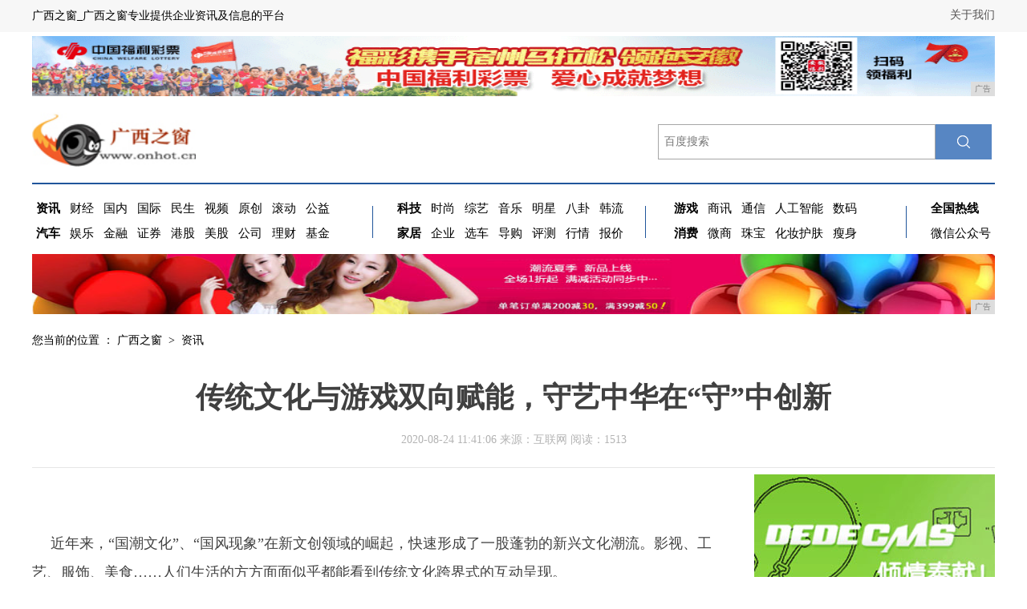

--- FILE ---
content_type: text/html
request_url: http://www.onhot.cn/fxnews/20200824/41064344.html
body_size: 8681
content:
<!DOCTYPE HTML>
<html>
	<head>
		<title>传统文化与游戏双向赋能，守艺中华在“守”中创新-广西之窗</title>
		<meta content="" name="keywords" />
		<meta content="　　　 近年来，“国潮文化”、“国风现象”在新文创领域的崛起，快速形成了一股蓬勃的新兴文化潮流。影视、工艺、服饰、美食……人们生活的方方面面似乎都能看到传统文化" name="description" />
		<link href="/res/css/style2017.css" rel="stylesheet" type="text/css"><meta http-equiv="Content-Type" content="text/html;charset=utf-8">
<meta http-equiv="X-UA-Compatible" content="IE=edge">
<meta name="viewport" content="width=device-width, initial-scale=1">
<link rel="stylesheet" type="text/css" href="/res/css/dbw-synew.css">
<link rel="stylesheet" type="text/css" href="/res/css/add.css"></head>
	<body><div id="topbg">
    <div id="topnav">
        <div class="tel fr"><a href="/">关于我们</a></div>
        <div class="cl" style="line-height: 40px;">广西之窗_广西之窗专业提供企业资讯及信息的平台</div>
    </div>
</div>
<div class="ad1200" style="margin:5px auto 0 auto;"><script type="text/javascript" src="http://a.2349.cn/_ad/v2?su=http://www.onhot.cn&sn=通栏顶部广告位"></script></div>
<div id="top-box">
    <div id="top" style="background-color:#FFF">
        <div class="logo fl"><a href="/"><img src="/res/images/logo.jpg" height="68"></a></div>
        <!--搜索 -->
        <div id="bdcs">
            <div class="bdcs-container">
                <form action="https://www.baidu.com/s">
                    <input type="text" name="wd" class="bdcs-search-form-input" id="baidutxt" placeholder="百度搜索">
                    <input type="submit" value="" class="bdcs-search-form-submit " id="bdcs-search-form-submit2"></input>
                </form>
            </div>
        </div>
    </div>
    <!--搜索end-->
    <div id="nav">
        <div class="nav-a fl">
            <ul>
                <li><a href="/fxnews/" target="_blank"><b>资讯</b></a></li>
                <li><a href="/caij/" target="_blank">财经</a></li>
                <li><a href="/" target="_blank">国内</a></li>
                <li><a href="/" target="_blank">国际</a></li>
                <li><a href="/" target="_blank">民生</a></li>
                <li><a href="/" target="_blank">视频</a></li>
                <li><a href="/" target="_blank">原创</a></li>
                <li><a href="/" target="_blank">滚动</a></li>
                <li><a href="/" target="_blank">公益</a></li>
            </ul>
            <ul>
                <li><a href="/qiche/" target="_blank"><b>汽车</b></a></li>
                <li><a href="/yul/" target="_blank">娱乐</a></li>
                <li><a href="/" target="_blank">金融</a></li>
                <li><a href="/" target="_blank">证券</a></li>
                <li><a href="/" target="_blank">港股</a></li>
                <li><a href="/" target="_blank">美股</a></li>
                <li><a href="/" target="_blank">公司</a></li>
                <li><a href="/" target="_blank">理财</a></li>
                <li><a href="/" target="_blank">基金</a></li>
            </ul>
        </div>
        <div class="nav-b fl">
            <ul>
                <li><a href="/keji/" target="_blank"><b>科技</b></a></li>
                <li><a href="/shih/" target="_blank">时尚</a></li>
                <li><a href="/" target="_blank">综艺</a></li>
                <li><a href="/" target="_blank">音乐</a></li>
                <li><a href="/" target="_blank">明星</a></li>
                <li><a href="/" target="_blank">八卦</a></li>
                <li><a href="/" target="_blank">韩流</a></li>
            </ul>
            <ul>
                <li><a href="/jiaju/" target="_blank"><b>家居</b></a></li>
                <li><a href="/qiye/" target="_blank">企业</a></li>
                <li><a href="/" target="_blank">选车</a></li>
                <li><a href="/" target="_blank">导购</a></li>
                <li><a href="/" target="_blank">评测</a></li>
                <li><a href="/" target="_blank">行情</a></li>
                <li><a href="/" target="_blank">报价</a></li>
            </ul>
        </div>
        <div class="nav-c fl">
            <ul>
                <li><a href="/youxi/" target="_blank"><b>游戏</b></a></li>
                <li><a href="/shax/" target="_blank">商讯</a></li>
                <li><a href="/" target="_blank">通信</a></li>
                <li><a href="/" target="_blank">人工智能</a></li>
                <li><a href="/" target="_blank">数码</a></li>
            </ul>
            <ul>
                <li><a href="/xif/" target="_blank"><b>消费</b></a></li>
                <li><a href="/weis/" target="_blank">微商</a></li>
                <li><a href="/" target="_blank">珠宝</a></li>
                <li><a href="/" target="_blank">化妆护肤</a></li>
                <li><a href="/" target="_blank">瘦身</a></li>
            </ul>
        </div>
        <div class="nav-d">
            <ul>
                <li><a href="/" rel="nofollow"><b>全国热线</b></a></li>
            </ul>
            <ul>
                <li><a href="/" rel="nofollow">微信公众号</a></li>
            </ul>
        </div>
        <div class="clear"></div>
    </div>
    <!--导航end-->
</div>
<div class="top-adgg">
    <div class="ad1200 ad-jus"><script type="text/javascript" src="http://a.2349.cn/_ad/v2?su=http://www.onhot.cn&sn=顶部通栏二图"></script></div>
    <div class="clear"></div>
</div><div class="main" style="min-height:1800px;">
			<div class="tt">
				<div class="postion left"> 您当前的位置 ： 
					<a href="/">广西之窗</a> &nbsp;&gt;&nbsp; 
					<a href="/fxnews/">资讯</a>
				</div>
				<div class="clearfix"></div>
				<div class="tt_news">传统文化与游戏双向赋能，守艺中华在“守”中创新</div>
				<div class="info">2020-08-24 11:41:06&nbsp;来源：互联网&nbsp;<span id="view-times">阅读：-</span></div>
				<div class="xian1"></div>
			</div>
			<div class="part part1 clearfix">
				<div class="p-right left" style="width: auto;">
					<div id="p-detail"><p style="text-align:left">　　</p><p style="text-align:left">　 近年来，“国潮文化”、“国风现象”在新文创领域的崛起，快速形成了一股蓬勃的新兴文化潮流。影视、工艺、服饰、美食……人们生活的方方面面似乎都能看到传统文化跨界式的互动呈现。</p><p style="text-align:left">　　自传统文化“翻红”以来,与其搭戏,就成为当下众多行业的偏好所在，但传统文化似乎又不是百搭。</p><p style="text-align:left">　　火爆的“国潮热”背后，隐忧浮现。部分产品把“国潮”当噱头、拿文化做外壳，只堆砌元素符号不深耕核心价值，与真正的历史意蕴和文化味道相去甚远；还有一类则将传统与现代“强行”跨界，给人以不知所云的尴尬感。这些不和谐的音符，正在破坏“国风”、“国潮”不断迭起的乐章，优秀的“国风”文化除了对传统文化的深刻认知与自信,还在于对传统连接现代的文化形态的敏锐把握和构建。</p><p style="text-align:left">　　正是基于这样的深刻理解和洞察,中华网守艺中华品牌自成立以来，在专注挖掘具有厚重肌理的传统文化价值内容的同时，不断寻找适应传统文化的新时代传播形态也成了其要务之一。</p><p style="text-align:left">　　在建立年轻一代与传统文化连接的过程中，守艺中华用年轻人喜闻乐见的短视频形式去传播戏曲、曲艺文化，其运营的抖音及快手账号“中国评剧院”、 “北京京剧院”、 “北京市河北梆子剧团”、“北京曲剧团”短时间内圈粉众多，其中不乏曾经对戏曲“不感冒”的年轻人。在与年轻人沟通的渠道中，另外一种不可忽视的方式——网络游戏，近日也被守艺中华看中。</p><p style="text-align:left">　　作为文化科技融合的典型文化形态，网络游戏已经成为广大人民群众日常文娱生活的重要内容，同时游戏的产品形态上也有着与传统文化结合的无限可能，借助游戏赋予传统文化以时代特色，同时充盈网络游戏的精神内涵，势必会实现其与传统文化的双向赋能。</p><p style="text-align:center"><img src="https://origin-static.oss-cn-beijing.aliyuncs.com/img/2020/0824/a27b591e/3e201552.jpeg"/></p><p style="text-align: center;">　　（图注：完美世界《神雕侠侣2》手游将龙州天琴文化引入游戏中）</p><p style="text-align:left">　　在此基础上，中华网·守艺中华近期携手完美世界《神雕侠侣2》手游，与广西壮族自治区崇左市龙州县政府联动，将龙州当地独具壮民族特色的天琴文化引入到游戏当中。在向年轻一代普及古老壮民族乐器的同时，也对其背后所承载的壮族文化历史及古壮先民的文化信仰进行了挖掘和呈现，以全新的数字化形式，把传统文化呈现到新时期年轻人的面前。</p><p style="text-align:left">　　非遗的特殊性在于它是依托于人而存在的文化遗产，需要依靠人的意识和文化选择来延续。游戏作为一种综合的文化形式，正在成为传承中华文化、促进文化认同的新载体。更重要的是，在引入了文化的概念之后， 游戏才能从相对单一的文化商品向更深层次的文化认同进行转变。</p><p style="text-align:center"><img src="https://origin-static.oss-cn-beijing.aliyuncs.com/img/2020/0824/a27b591e/d17097be.jpeg"/></p><p style="text-align: center;">　　（图注：《神雕侠侣2》通过全新主角壮族少女花朵朵，与玩家一起领略骆越时代的龙州风貌）</p><p style="text-align:left">　　在“数字+”的时代里，中华网·守艺中华对中国传统文化传承 、创新、活化的理念与完美世界游戏致力于文化赋能的愿景不谋而合，此次联动，以年轻化的方式向非遗致敬，是对传统文化的坚守，也是文化形式的再造。未来，双方将继续深化合作，深挖优秀传统文化元素，助力传统文化融入当下生活，让游戏成为实践文化自信和文化自觉的生动载体，传承与创新中国优秀传统文化精髓。</p><p><br/></p><p>推荐阅读：<a href="http://www.64538.net" target="_blank">纵横资讯网</a></p>
						<div class="gjc"><span class="right p-jc"></span></div>
					</div>
				</div>
				<div class="clearfix"></div>
			</div>
			<div class="part part2 clearfix" id="xwtj">
				<div class="p-right left" id="part2-list" style="width: auto;">
					<div class="column-name"> <span>频道推荐</span></div>
					<ul class="hhh" style="display: block; margin-top:25px;"><li class="list-item clearfix">
							<a href="/fxnews/20200615/59011722.html" title="京东618一起热爱趴开播：郑爽、吴昕、大张伟在线吃玩乐逗 话题猛料不停" target="_blank">
								<img src="http://www.cet.com.cn/upload/Image/2020/06/15/mrtp/1_25783934599.jpg" alt="京东618一起热爱趴开播：郑爽、吴昕、大张伟在线吃玩乐逗 话题猛料不停" class="item-pic">
							</a>
							<div class="item-container">
								<a style="padding-top: 0;" href="/fxnews/20200615/59011722.html" title="京东618一起热爱趴开播：郑爽、吴昕、大张伟在线吃玩乐逗 话题猛料不停" class="item-title" target="_blank">京东618一起热爱趴开播：郑爽、吴昕、大张伟</a>
								<p style="color: #999999;font-size: 14px;">这个618,一起热爱一起嗨,玩的舒畅买的开心就是最重要的议题。6月17日,《京东618一起热爱趴》火热开启,郑爽、林允、吴昕、金靖、马东、大张伟、郭麒麟、丁禹兮...</p>
								<div class="item-time"><span>2020-06-15</span></div>
							</div>
						</li><li class="list-item clearfix">
							<a href="/fxnews/20200416/48414.html" title="TFBOYS组合复工后更换头像！粉丝纷纷效仿，评论区团魂满满" target="_blank">
								<img src="http://p1.pstatp.com/large/pgc-image/e41fdf1475464b45b3c3e7d77a988484" alt="TFBOYS组合复工后更换头像！粉丝纷纷效仿，评论区团魂满满" class="item-pic">
							</a>
							<div class="item-container">
								<a style="padding-top: 0;" href="/fxnews/20200416/48414.html" title="TFBOYS组合复工后更换头像！粉丝纷纷效仿，评论区团魂满满" class="item-title" target="_blank">TFBOYS组合复工后更换头像！粉丝纷纷效仿</a>
								<p style="color: #999999;font-size: 14px;">4月15日是一个奇妙的日子，是三个男孩子梦想开始的地方，从开始的《heart》到现在的《第一次告白》，他们一直在成长！就在今天，TFBOYS组合复工后在某社交平...</p>
								<div class="item-time"><span>2020-04-16</span></div>
							</div>
						</li><li class="list-item clearfix">
							<a href="/fxnews/20200416/24183.html" title="魏大勋姐弟恋就差个官宣？乔振宇曾评价杨幂：喜欢逗年轻男孩" target="_blank">
								<img src="http://p1.pstatp.com/large/pgc-image/a00fe0dd98584947a74cb2e03e70260a" alt="魏大勋姐弟恋就差个官宣？乔振宇曾评价杨幂：喜欢逗年轻男孩" class="item-pic">
							</a>
							<div class="item-container">
								<a style="padding-top: 0;" href="/fxnews/20200416/24183.html" title="魏大勋姐弟恋就差个官宣？乔振宇曾评价杨幂：喜欢逗年轻男孩" class="item-title" target="_blank">魏大勋姐弟恋就差个官宣？乔振宇曾评价杨幂：喜</a>
								<p style="color: #999999;font-size: 14px;">杨幂和魏大勋还差一点点就实锤了（差个官宣）。事情起因是最近有人拍到了魏大勋和杨幂共同进入酒店，助理买了三根冰淇淋，其中两根给了后座的魏大勋和一位女士。下车之后，...</p>
								<div class="item-time"><span>2020-04-16</span></div>
							</div>
						</li><li class="list-item clearfix">
							<a href="/fxnews/20200416/23352.html" title="杨幂绯闻后首次发声，只提另一个男人？粉丝：失望至极！" target="_blank">
								<img src="http://p1.pstatp.com/large/pgc-image/00b5b1a162f540fab4e8476d0b01b75e" alt="杨幂绯闻后首次发声，只提另一个男人？粉丝：失望至极！" class="item-pic">
							</a>
							<div class="item-container">
								<a style="padding-top: 0;" href="/fxnews/20200416/23352.html" title="杨幂绯闻后首次发声，只提另一个男人？粉丝：失望至极！" class="item-title" target="_blank">杨幂绯闻后首次发声，只提另一个男人？粉丝：失</a>
								<p style="color: #999999;font-size: 14px;">要说最近的娱乐圈最大的瓜，莫过于杨幂与魏大勋的恋爱绯闻了。4月13日，有媒体爆出两人一起吃冰淇淋，出入酒店的照片；第二天又有爆料称杨幂乘车至魏大勋《涩女郎》片场...</p>
								<div class="item-time"><span>2020-04-16</span></div>
							</div>
						</li><li class="list-item clearfix">
							<a href="/fxnews/20200416/21401.html" title="史无前例！卜凡约黑粉线下见面对方赴约，发文表示只是去送律师函" target="_blank">
								<img src="http://p1.pstatp.com/large/pgc-image/e785b98460cf488495a77468c0db02e2" alt="史无前例！卜凡约黑粉线下见面对方赴约，发文表示只是去送律师函" class="item-pic">
							</a>
							<div class="item-container">
								<a style="padding-top: 0;" href="/fxnews/20200416/21401.html" title="史无前例！卜凡约黑粉线下见面对方赴约，发文表示只是去送律师函" class="item-title" target="_blank">史无前例！卜凡约黑粉线下见面对方赴约，发文表</a>
								<p style="color: #999999;font-size: 14px;">去年坤音娱乐ONER组合成员在举办完最后一场演唱会后分崩离析，卜凡因与公司单方面提出解约不被同意，之后与元公司陷入矛盾纠纷中，ONER四人组合就这样莫名其妙的解...</p>
								<div class="item-time"><span>2020-04-16</span></div>
							</div>
						</li></ul>					
				</div>
			</div>
			<div class="fllow3-wap" style="top:200px;"><div class="ad">
    <script type="text/javascript" src="http://a.2349.cn/_ad/v2?su=http://www.onhot.cn&sn=内容页右图广告位"></script>
</div>
<ul class="right-wap hot-news">
    <div class="name">24小时新闻排行</div><li><a title="华为最新几款旗舰型手机横向对比，看过之后你就知道哪款手机最好" href="/caij/20200512/4705451.html" target="_blank">华为最新几款旗舰型手机横向对比，看过</a></li><li><a title="乐视手机2重新定义未来手机的标准？续航该是重点" href="/keji/20200530/53091105.html" target="_blank">乐视手机2重新定义未来手机的标准？续</a></li><li><a title="用手机听歌还是用专业播放器听歌？给了你你怎么选？" href="/keji/20200519/5555708.html" target="_blank">用手机听歌还是用专业播放器听歌？给了</a></li><li><a title="从销量排名看国产手机实力差距：体验新卖点只能靠大品牌了" href="/fxnews/20200526/5623964.html" target="_blank">从销量排名看国产手机实力差距：体验新</a></li><li><a title="盘点一下2020年，适合中老年人使用的5款智能手机" href="/fxnews/20200527/1221999.html" target="_blank">盘点一下2020年，适合中老年人使用</a></li><li><a title="以前是手机，后来是芯片，现在是LNG！为何韩国总有新优势产业呢" href="/caij/20200603/21061257.html" target="_blank">以前是手机，后来是芯片，现在是LNG</a></li><li><a title="最强SoC+最好的屏幕！ROG游戏手机2真机照曝光" href="/keji/20200617/54101777.html" target="_blank">最强SoC+最好的屏幕！ROG游戏手</a></li><li><a title="程序员高效开发必备的六款开发工具！总有一个适合你的" href="/keji/20200626/03162111.html" target="_blank">程序员高效开发必备的六款开发工具！总</a></li><li><a title="从手机Home键的发展变迁看未来手机的发展趋势" href="/fxnews/20200805/31203677.html" target="_blank">从手机Home键的发展变迁看未来手机</a></li><li><a title="iPhone手机省电技巧，超实用，增长手机续航，让你告别一天两充" href="/fxnews/20200608/48121413.html" target="_blank">iPhone手机省电技巧，超实用，增</a></li></ul>
<ul class="right-wap pic-news">
    <div class="name">图片新闻</div><li style=" width:130px; height:85px; float:left">
        <div class="box">
            <a title="《清平乐》有三个“神助攻”，可惜缳儿被赶走，皇帝找错爱情顾问" href="/keji/20200416/395425.html" target="_blank">
                <img alt="《清平乐》有三个“神助攻”，可惜缳儿被赶走，皇帝找错爱情顾问" src="http://p1.pstatp.com/large/pgc-image/6ecd1397b890457f920f7c92885d0d1e" width="130" height="85">
                <div class="box-content">
                    <h3 class="title">《清平乐》有三个“神助攻”，可惜</h3>
                </div>
            </a>
        </div>
    </li><li style=" width:130px; height:85px; float:left">
        <div class="box">
            <a title="积压13年才播出的《清风明月佳人》，展现了古装剧审美的变迁" href="/shax/20200416/042356.html" target="_blank">
                <img alt="积压13年才播出的《清风明月佳人》，展现了古装剧审美的变迁" src="http://p1.pstatp.com/large/pgc-image/e56f21add06d42e79103d6020b5f93dd" width="130" height="85">
                <div class="box-content">
                    <h3 class="title">积压13年才播出的《清风明月佳人</h3>
                </div>
            </a>
        </div>
    </li><li style=" width:130px; height:85px; float:left">
        <div class="box">
            <a title="黑粉有多可怕？王源激光笔照眼险失明，易烊千玺的让人愤怒" href="/weis/20200416/161867.html" target="_blank">
                <img alt="黑粉有多可怕？王源激光笔照眼险失明，易烊千玺的让人愤怒" src="http://p1.pstatp.com/large/pgc-image/e58d87ec74b547e1808036013d2c87c4" width="130" height="85">
                <div class="box-content">
                    <h3 class="title">黑粉有多可怕？王源激光笔照眼险失</h3>
                </div>
            </a>
        </div>
    </li><li style=" width:130px; height:85px; float:left">
        <div class="box">
            <a title="张子枫穿阔腿裤，腰带勒到裤子变形，一点都不像17岁少女！" href="/xif/20200416/132662.html" target="_blank">
                <img alt="张子枫穿阔腿裤，腰带勒到裤子变形，一点都不像17岁少女！" src="http://p1.pstatp.com/large/pgc-image/7c31c8811a254fb8965aa134b597f964" width="130" height="85">
                <div class="box-content">
                    <h3 class="title">张子枫穿阔腿裤，腰带勒到裤子变形</h3>
                </div>
            </a>
        </div>
    </li></ul>
<ul class="right-wap hot-news">
    <div class="name" style="padding-top:8px">猜你喜欢</div>
    <div style="height:15px"></div><li><a title="传统文化与游戏双向赋能，守艺中华在“守”中创新" href="/fxnews/20200824/41064344.html" target="_blank">传统文化与游戏双向赋能，守艺中华在“守”中创</a></li><li><a title="目前最优秀的三款旗舰手机，让你选你会选哪一个？" href="/fxnews/20200824/31454323.html" target="_blank">目前最优秀的三款旗舰手机，让你选你会选哪一个</a></li><li><a title="低配机也能畅玩大型游戏，百度推出“云手机”抢占新风口" href="/keji/20200824/32114312.html" target="_blank">低配机也能畅玩大型游戏，百度推出“云手机”抢</a></li><li><a title="官宣！联想软件“全家桶”来了：或将支持多屏协同" href="/caij/20200824/48394336.html" target="_blank">官宣！联想软件“全家桶”来了：或将支持多屏协</a></li><li><a title="三星Galaxy S9/S9＋获Android 9.0 Pie更新补丁" href="/caij/20200824/20174339.html" target="_blank">三星Galaxy S9/S9＋获Androi</a></li><li><a title="你的双卡双待手机只能开一个4G？中国移动已被调查！" href="/fxnews/20200823/15554304.html" target="_blank">你的双卡双待手机只能开一个4G？中国移动已被</a></li><li><a title="小米Max测评：大屏手机好不好 我的Max来耍宝" href="/keji/20200824/15264309.html" target="_blank">小米Max测评：大屏手机好不好 我的Max来</a></li><li><a title="卡通风iPhone6个性手机壳推荐" href="http://www.41448.net/qiye/2020/10414799.html" target="_blank">卡通风iPhone6个性手机壳推荐</a></li><li><a title="2.5K屏+7mm轻薄性能平板，酷比魔方Freer X9上手" href="http://www.84359.net/iowq/2020/02294639.html" target="_blank">2.5K屏+7mm轻薄性能平板，酷比魔方Fr</a></li><li><a title="B2C自营品牌商城系统丨构建多终端、全渠道线上商城" href="http://www.czhnu.com/caij/20200820/23504113.html" target="_blank">B2C自营品牌商城系统丨构建多终端、全渠道线</a></li></ul></div>
		</div>
		<div class="clearfix"></div><div class="footer-nav bai">
    <a href="/">关于我们</a> - 
    <a href="http://a.2349.cn/lxwm.html">联系我们</a> - 
    <a href="/sitemap.xml" target="_blank">XML地图</a> - 
    <a href="/sitemap.html">网站地图</a><a href="/sitemap.txt" target="_blank">TXT</a> - 
    <a href="/">版权声明</a>
</div>
<div class="footer-di hui">广西之窗版权所有&nbsp;Copyright&nbsp;◎&nbsp;2001-2019&nbsp;http://www.onhot.cn&nbsp;Al&nbsp;Rights&nbsp;Reserved. <br> 
    如果您发现本网站上有侵犯您的合法权益的内容，请联系我们，本网站将立即予以删除！ <br> 
    <br>
    <a href="http://report.12377.cn:13225/toreportinputNormal_anis.do" target="_blank">
        <img src="/res/images/di-logo01.jpg" width="232" height="36">
    </a>&nbsp;　 
    <a href="http://www.12377.cn/node_548446.htm" target="_blank">
        <img src="/res/images/di-logo02.jpg" width="140" height="36">
    </a>&nbsp;
    <a href="http://www.12377.cn/" target="_blank">
        <img src="/res/images/di-logo03.jpg" width="122" height="36">
    </a>&nbsp;
</div>
<script type="text/javascript" src="/res/js/jquery-1.4.2.min.js"></script>
<script type="text/javascript" src="/res/js/wangbao.js"></script>
<script type="text/javascript" src="/res/js/zzsc.js"></script>
<script type="text/javascript" src="/res/js/jquery.yx_rotaion.js"></script>
<script type="text/javascript" src="/res/js/1.js"></script>
<script>
(function(){
    var bp = document.createElement('script');
    var curProtocol = window.location.protocol.split(':')[0];
    if (curProtocol === 'https') {
        bp.src = 'https://zz.bdstatic.com/linksubmit/push.js';
    }
    else {
        bp.src = 'http://push.zhanzhang.baidu.com/push.js';
    }
    var s = document.getElementsByTagName("script")[0];
    s.parentNode.insertBefore(bp, s);
})();
</script><script src="/res/js/qrcode.min.js"></script>
		<script type="text/javascript">
            "4344" && setTimeout(function () {
                $.getJSON(["/ajax/viewArticle?s=", +new Date(), "&id=", "4344"].join(''), function (ret) {$('#view-times').html("阅读：" + ret.data);});
            }, 0);
        </script>
	</body>
</html>

--- FILE ---
content_type: application/javascript
request_url: http://www.onhot.cn/res/js/zzsc.js
body_size: 664
content:


$(function() {
    jQuery.focus = function(slid) {
        var sWidth = $(window).width();
        var len = $(slid).find("ul li").length; 
        $(slid).find("ul li").css("width", sWidth);

        var index = 0;
        var picTimer;

        
        var btn = "<div class='btnBg'></div><div class='btn'>";
        for (var i = 0; i < len; i++) {
            var ii = i + 1;
            btn += "<span>?</span>";
        }
        btn += "</div><div class='preNext pre'></div><div class='preNext next'></div>";
        $(slid).append(btn);
        $(slid).find("div.btnBg").css("opacity", 0.5);

       
        $(slid + " div.btn span").css("opacity", 0.4).mouseenter(function() {
            index = $(slid + " .btn span").index(this);
            showPics(index);
        }).eq(0).trigger("mouseenter");

      
        $(slid + " .preNext").css("opacity", 0.2).hover(function() {
            $(this).stop(true, false).animate({ "opacity": "0.5" }, 300);
        }, function() {
            $(this).stop(true, false).animate({ "opacity": "0.2" }, 300);
        });

       
        $(slid + " .pre").click(function() {
            index -= 1;
            if (index == -1) { index = len - 1; }
            showPics(index);
        });

       
        $(slid + " .next").click(function() {
            index += 1;
            if (index == len) { index = 0; }
            showPics(index);
        });

        
        $(slid + " ul").css("width", sWidth * (len));

        
        $(slid).hover(function() {
            clearInterval(picTimer);
        }, function() {
            picTimer = setInterval(function() {
                showPics(index);
                index++;
                if (index == len) { index = 0; }
            }, 5000); 
        }).trigger("mouseleave");

      
        function showPics(index) {
            $(slid + " ul li").eq(index).fadeIn().siblings().hide();
        }

    };

});

--- FILE ---
content_type: text/javascript;charset=UTF-8
request_url: http://a.2349.cn/_ad/v2?su=http://www.onhot.cn&sn=%E9%80%9A%E6%A0%8F%E9%A1%B6%E9%83%A8%E5%B9%BF%E5%91%8A%E4%BD%8D
body_size: 416
content:
document.writeln('<div class="_yezi_ad" style=""><a href="http://a.2349.cn/_ad/jmp?p=MzM5ODJkYjNiYzhmNDRhYWQ2ZTY2MjMxZjYzMzMxMGM=" target="_blank" style="position:relative;font-size:0;display: block;"><span title="http://2349.cn" style="position:absolute;z-index:2;font-size:10px;background:#dddddd;color:gray;right:0;bottom:0;padding: 2px 5px 2px 5px;display:block;">广告</span><img style="opacity:1 !important;" src="http://a.2349.cn/UploadFiles/4de5b2b6-01f1-47cc-8e4a-f216e7c8aac1.gif" width="1200" height="75" /></a></div>');


--- FILE ---
content_type: text/javascript;charset=UTF-8
request_url: http://a.2349.cn/_ad/v2?su=http://www.onhot.cn&sn=%E5%86%85%E5%AE%B9%E9%A1%B5%E5%8F%B3%E5%9B%BE%E5%B9%BF%E5%91%8A%E4%BD%8D
body_size: 415
content:
document.writeln('<div class="_yezi_ad" style=""><a href="http://a.2349.cn/_ad/jmp?p=ZmU5YjVjZDBjNWNiNWFlY2ZjZDFiZWI3MzAzZjk1YjY=" target="_blank" style="position:relative;font-size:0;display: block;"><span title="http://2349.cn" style="position:absolute;z-index:2;font-size:10px;background:#dddddd;color:gray;right:0;bottom:0;padding: 2px 5px 2px 5px;display:block;">广告</span><img style="opacity:1 !important;" src="http://a.2349.cn/UploadFiles/2b29c44c-81b6-4f10-b2cc-380c8055809f.jpg" width="300" height="250" /></a></div>');


--- FILE ---
content_type: text/javascript;charset=UTF-8
request_url: http://a.2349.cn/_ad/v2?su=http://www.onhot.cn&sn=%E9%A1%B6%E9%83%A8%E9%80%9A%E6%A0%8F%E4%BA%8C%E5%9B%BE
body_size: 416
content:
document.writeln('<div class="_yezi_ad" style=""><a href="http://a.2349.cn/_ad/jmp?p=MDQ3Y2E3MzgxODFjYzM0NjRhZGM4OGM2MzM1MzlkYTM=" target="_blank" style="position:relative;font-size:0;display: block;"><span title="http://2349.cn" style="position:absolute;z-index:2;font-size:10px;background:#dddddd;color:gray;right:0;bottom:0;padding: 2px 5px 2px 5px;display:block;">广告</span><img style="opacity:1 !important;" src="http://a.2349.cn/UploadFiles/b7e6675f-64d1-457d-8f0d-fd2b340d6e3b.jpg" width="1200" height="75" /></a></div>');
